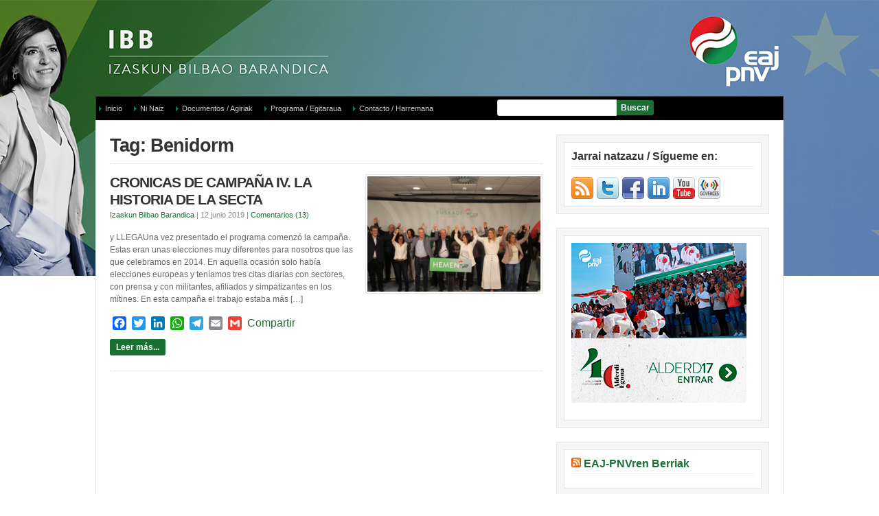

--- FILE ---
content_type: text/html; charset=UTF-8
request_url: https://www.izaskunbilbao.eus/tag/benidorm/
body_size: 40036
content:
<!DOCTYPE html PUBLIC "-//W3C//DTD XHTML 1.0 Transitional//EN" "http://www.w3.org/TR/xhtml1/DTD/xhtml1-transitional.dtd">

<html xmlns="http://www.w3.org/1999/xhtml" lang="es">

<head profile="http://gmpg.org/xfn/11">

<meta http-equiv="X-UA-Compatible" content="IE=edge" />

<meta http-equiv="Content-Type" content="text/html; charset=UTF-8" />

<meta name="viewport" content="width=device-width" />

<title>   Benidorm  : IBB Europan / Europa según IBB</title>

<link rel="stylesheet" href="https://www.izaskunbilbao.eus/wp-content/themes/wp-prosper204/style.css" type="text/css" media="screen" />

<link rel="pingback" href="https://www.izaskunbilbao.eus/xmlrpc.php" />

<!--[if lt IE 9]>
<script src="https://css3-mediaqueries-js.googlecode.com/svn/trunk/css3-mediaqueries.js"></script>
<![endif]-->


<meta name='robots' content='max-image-preview:large' />
<link rel='dns-prefetch' href='//static.addtoany.com' />
<link rel="alternate" type="application/rss+xml" title="IBB Europan / Europa según IBB &raquo; Feed" href="https://www.izaskunbilbao.eus/feed/" />
<link rel="alternate" type="application/rss+xml" title="IBB Europan / Europa según IBB &raquo; Feed de los comentarios" href="https://www.izaskunbilbao.eus/comments/feed/" />
<link rel="alternate" type="application/rss+xml" title="IBB Europan / Europa según IBB &raquo; Etiqueta Benidorm del feed" href="https://www.izaskunbilbao.eus/tag/benidorm/feed/" />
<script type="text/javascript">
/* <![CDATA[ */
window._wpemojiSettings = {"baseUrl":"https:\/\/s.w.org\/images\/core\/emoji\/14.0.0\/72x72\/","ext":".png","svgUrl":"https:\/\/s.w.org\/images\/core\/emoji\/14.0.0\/svg\/","svgExt":".svg","source":{"concatemoji":"https:\/\/www.izaskunbilbao.eus\/wp-includes\/js\/wp-emoji-release.min.js?ver=6.4.7"}};
/*! This file is auto-generated */
!function(i,n){var o,s,e;function c(e){try{var t={supportTests:e,timestamp:(new Date).valueOf()};sessionStorage.setItem(o,JSON.stringify(t))}catch(e){}}function p(e,t,n){e.clearRect(0,0,e.canvas.width,e.canvas.height),e.fillText(t,0,0);var t=new Uint32Array(e.getImageData(0,0,e.canvas.width,e.canvas.height).data),r=(e.clearRect(0,0,e.canvas.width,e.canvas.height),e.fillText(n,0,0),new Uint32Array(e.getImageData(0,0,e.canvas.width,e.canvas.height).data));return t.every(function(e,t){return e===r[t]})}function u(e,t,n){switch(t){case"flag":return n(e,"\ud83c\udff3\ufe0f\u200d\u26a7\ufe0f","\ud83c\udff3\ufe0f\u200b\u26a7\ufe0f")?!1:!n(e,"\ud83c\uddfa\ud83c\uddf3","\ud83c\uddfa\u200b\ud83c\uddf3")&&!n(e,"\ud83c\udff4\udb40\udc67\udb40\udc62\udb40\udc65\udb40\udc6e\udb40\udc67\udb40\udc7f","\ud83c\udff4\u200b\udb40\udc67\u200b\udb40\udc62\u200b\udb40\udc65\u200b\udb40\udc6e\u200b\udb40\udc67\u200b\udb40\udc7f");case"emoji":return!n(e,"\ud83e\udef1\ud83c\udffb\u200d\ud83e\udef2\ud83c\udfff","\ud83e\udef1\ud83c\udffb\u200b\ud83e\udef2\ud83c\udfff")}return!1}function f(e,t,n){var r="undefined"!=typeof WorkerGlobalScope&&self instanceof WorkerGlobalScope?new OffscreenCanvas(300,150):i.createElement("canvas"),a=r.getContext("2d",{willReadFrequently:!0}),o=(a.textBaseline="top",a.font="600 32px Arial",{});return e.forEach(function(e){o[e]=t(a,e,n)}),o}function t(e){var t=i.createElement("script");t.src=e,t.defer=!0,i.head.appendChild(t)}"undefined"!=typeof Promise&&(o="wpEmojiSettingsSupports",s=["flag","emoji"],n.supports={everything:!0,everythingExceptFlag:!0},e=new Promise(function(e){i.addEventListener("DOMContentLoaded",e,{once:!0})}),new Promise(function(t){var n=function(){try{var e=JSON.parse(sessionStorage.getItem(o));if("object"==typeof e&&"number"==typeof e.timestamp&&(new Date).valueOf()<e.timestamp+604800&&"object"==typeof e.supportTests)return e.supportTests}catch(e){}return null}();if(!n){if("undefined"!=typeof Worker&&"undefined"!=typeof OffscreenCanvas&&"undefined"!=typeof URL&&URL.createObjectURL&&"undefined"!=typeof Blob)try{var e="postMessage("+f.toString()+"("+[JSON.stringify(s),u.toString(),p.toString()].join(",")+"));",r=new Blob([e],{type:"text/javascript"}),a=new Worker(URL.createObjectURL(r),{name:"wpTestEmojiSupports"});return void(a.onmessage=function(e){c(n=e.data),a.terminate(),t(n)})}catch(e){}c(n=f(s,u,p))}t(n)}).then(function(e){for(var t in e)n.supports[t]=e[t],n.supports.everything=n.supports.everything&&n.supports[t],"flag"!==t&&(n.supports.everythingExceptFlag=n.supports.everythingExceptFlag&&n.supports[t]);n.supports.everythingExceptFlag=n.supports.everythingExceptFlag&&!n.supports.flag,n.DOMReady=!1,n.readyCallback=function(){n.DOMReady=!0}}).then(function(){return e}).then(function(){var e;n.supports.everything||(n.readyCallback(),(e=n.source||{}).concatemoji?t(e.concatemoji):e.wpemoji&&e.twemoji&&(t(e.twemoji),t(e.wpemoji)))}))}((window,document),window._wpemojiSettings);
/* ]]> */
</script>
<link rel='stylesheet' id='wpfb-css' href='//www.izaskunbilbao.eus/wp-content/plugins/wp-filebase-pro/wp-filebase.css?t=1505637869&#038;ver=3.4.32' type='text/css' media='all' />
<style id='wp-emoji-styles-inline-css' type='text/css'>

	img.wp-smiley, img.emoji {
		display: inline !important;
		border: none !important;
		box-shadow: none !important;
		height: 1em !important;
		width: 1em !important;
		margin: 0 0.07em !important;
		vertical-align: -0.1em !important;
		background: none !important;
		padding: 0 !important;
	}
</style>
<link rel='stylesheet' id='wp-block-library-css' href='https://www.izaskunbilbao.eus/wp-includes/css/dist/block-library/style.min.css?ver=6.4.7' type='text/css' media='all' />
<style id='classic-theme-styles-inline-css' type='text/css'>
/*! This file is auto-generated */
.wp-block-button__link{color:#fff;background-color:#32373c;border-radius:9999px;box-shadow:none;text-decoration:none;padding:calc(.667em + 2px) calc(1.333em + 2px);font-size:1.125em}.wp-block-file__button{background:#32373c;color:#fff;text-decoration:none}
</style>
<style id='global-styles-inline-css' type='text/css'>
body{--wp--preset--color--black: #000000;--wp--preset--color--cyan-bluish-gray: #abb8c3;--wp--preset--color--white: #ffffff;--wp--preset--color--pale-pink: #f78da7;--wp--preset--color--vivid-red: #cf2e2e;--wp--preset--color--luminous-vivid-orange: #ff6900;--wp--preset--color--luminous-vivid-amber: #fcb900;--wp--preset--color--light-green-cyan: #7bdcb5;--wp--preset--color--vivid-green-cyan: #00d084;--wp--preset--color--pale-cyan-blue: #8ed1fc;--wp--preset--color--vivid-cyan-blue: #0693e3;--wp--preset--color--vivid-purple: #9b51e0;--wp--preset--gradient--vivid-cyan-blue-to-vivid-purple: linear-gradient(135deg,rgba(6,147,227,1) 0%,rgb(155,81,224) 100%);--wp--preset--gradient--light-green-cyan-to-vivid-green-cyan: linear-gradient(135deg,rgb(122,220,180) 0%,rgb(0,208,130) 100%);--wp--preset--gradient--luminous-vivid-amber-to-luminous-vivid-orange: linear-gradient(135deg,rgba(252,185,0,1) 0%,rgba(255,105,0,1) 100%);--wp--preset--gradient--luminous-vivid-orange-to-vivid-red: linear-gradient(135deg,rgba(255,105,0,1) 0%,rgb(207,46,46) 100%);--wp--preset--gradient--very-light-gray-to-cyan-bluish-gray: linear-gradient(135deg,rgb(238,238,238) 0%,rgb(169,184,195) 100%);--wp--preset--gradient--cool-to-warm-spectrum: linear-gradient(135deg,rgb(74,234,220) 0%,rgb(151,120,209) 20%,rgb(207,42,186) 40%,rgb(238,44,130) 60%,rgb(251,105,98) 80%,rgb(254,248,76) 100%);--wp--preset--gradient--blush-light-purple: linear-gradient(135deg,rgb(255,206,236) 0%,rgb(152,150,240) 100%);--wp--preset--gradient--blush-bordeaux: linear-gradient(135deg,rgb(254,205,165) 0%,rgb(254,45,45) 50%,rgb(107,0,62) 100%);--wp--preset--gradient--luminous-dusk: linear-gradient(135deg,rgb(255,203,112) 0%,rgb(199,81,192) 50%,rgb(65,88,208) 100%);--wp--preset--gradient--pale-ocean: linear-gradient(135deg,rgb(255,245,203) 0%,rgb(182,227,212) 50%,rgb(51,167,181) 100%);--wp--preset--gradient--electric-grass: linear-gradient(135deg,rgb(202,248,128) 0%,rgb(113,206,126) 100%);--wp--preset--gradient--midnight: linear-gradient(135deg,rgb(2,3,129) 0%,rgb(40,116,252) 100%);--wp--preset--font-size--small: 13px;--wp--preset--font-size--medium: 20px;--wp--preset--font-size--large: 36px;--wp--preset--font-size--x-large: 42px;--wp--preset--spacing--20: 0.44rem;--wp--preset--spacing--30: 0.67rem;--wp--preset--spacing--40: 1rem;--wp--preset--spacing--50: 1.5rem;--wp--preset--spacing--60: 2.25rem;--wp--preset--spacing--70: 3.38rem;--wp--preset--spacing--80: 5.06rem;--wp--preset--shadow--natural: 6px 6px 9px rgba(0, 0, 0, 0.2);--wp--preset--shadow--deep: 12px 12px 50px rgba(0, 0, 0, 0.4);--wp--preset--shadow--sharp: 6px 6px 0px rgba(0, 0, 0, 0.2);--wp--preset--shadow--outlined: 6px 6px 0px -3px rgba(255, 255, 255, 1), 6px 6px rgba(0, 0, 0, 1);--wp--preset--shadow--crisp: 6px 6px 0px rgba(0, 0, 0, 1);}:where(.is-layout-flex){gap: 0.5em;}:where(.is-layout-grid){gap: 0.5em;}body .is-layout-flow > .alignleft{float: left;margin-inline-start: 0;margin-inline-end: 2em;}body .is-layout-flow > .alignright{float: right;margin-inline-start: 2em;margin-inline-end: 0;}body .is-layout-flow > .aligncenter{margin-left: auto !important;margin-right: auto !important;}body .is-layout-constrained > .alignleft{float: left;margin-inline-start: 0;margin-inline-end: 2em;}body .is-layout-constrained > .alignright{float: right;margin-inline-start: 2em;margin-inline-end: 0;}body .is-layout-constrained > .aligncenter{margin-left: auto !important;margin-right: auto !important;}body .is-layout-constrained > :where(:not(.alignleft):not(.alignright):not(.alignfull)){max-width: var(--wp--style--global--content-size);margin-left: auto !important;margin-right: auto !important;}body .is-layout-constrained > .alignwide{max-width: var(--wp--style--global--wide-size);}body .is-layout-flex{display: flex;}body .is-layout-flex{flex-wrap: wrap;align-items: center;}body .is-layout-flex > *{margin: 0;}body .is-layout-grid{display: grid;}body .is-layout-grid > *{margin: 0;}:where(.wp-block-columns.is-layout-flex){gap: 2em;}:where(.wp-block-columns.is-layout-grid){gap: 2em;}:where(.wp-block-post-template.is-layout-flex){gap: 1.25em;}:where(.wp-block-post-template.is-layout-grid){gap: 1.25em;}.has-black-color{color: var(--wp--preset--color--black) !important;}.has-cyan-bluish-gray-color{color: var(--wp--preset--color--cyan-bluish-gray) !important;}.has-white-color{color: var(--wp--preset--color--white) !important;}.has-pale-pink-color{color: var(--wp--preset--color--pale-pink) !important;}.has-vivid-red-color{color: var(--wp--preset--color--vivid-red) !important;}.has-luminous-vivid-orange-color{color: var(--wp--preset--color--luminous-vivid-orange) !important;}.has-luminous-vivid-amber-color{color: var(--wp--preset--color--luminous-vivid-amber) !important;}.has-light-green-cyan-color{color: var(--wp--preset--color--light-green-cyan) !important;}.has-vivid-green-cyan-color{color: var(--wp--preset--color--vivid-green-cyan) !important;}.has-pale-cyan-blue-color{color: var(--wp--preset--color--pale-cyan-blue) !important;}.has-vivid-cyan-blue-color{color: var(--wp--preset--color--vivid-cyan-blue) !important;}.has-vivid-purple-color{color: var(--wp--preset--color--vivid-purple) !important;}.has-black-background-color{background-color: var(--wp--preset--color--black) !important;}.has-cyan-bluish-gray-background-color{background-color: var(--wp--preset--color--cyan-bluish-gray) !important;}.has-white-background-color{background-color: var(--wp--preset--color--white) !important;}.has-pale-pink-background-color{background-color: var(--wp--preset--color--pale-pink) !important;}.has-vivid-red-background-color{background-color: var(--wp--preset--color--vivid-red) !important;}.has-luminous-vivid-orange-background-color{background-color: var(--wp--preset--color--luminous-vivid-orange) !important;}.has-luminous-vivid-amber-background-color{background-color: var(--wp--preset--color--luminous-vivid-amber) !important;}.has-light-green-cyan-background-color{background-color: var(--wp--preset--color--light-green-cyan) !important;}.has-vivid-green-cyan-background-color{background-color: var(--wp--preset--color--vivid-green-cyan) !important;}.has-pale-cyan-blue-background-color{background-color: var(--wp--preset--color--pale-cyan-blue) !important;}.has-vivid-cyan-blue-background-color{background-color: var(--wp--preset--color--vivid-cyan-blue) !important;}.has-vivid-purple-background-color{background-color: var(--wp--preset--color--vivid-purple) !important;}.has-black-border-color{border-color: var(--wp--preset--color--black) !important;}.has-cyan-bluish-gray-border-color{border-color: var(--wp--preset--color--cyan-bluish-gray) !important;}.has-white-border-color{border-color: var(--wp--preset--color--white) !important;}.has-pale-pink-border-color{border-color: var(--wp--preset--color--pale-pink) !important;}.has-vivid-red-border-color{border-color: var(--wp--preset--color--vivid-red) !important;}.has-luminous-vivid-orange-border-color{border-color: var(--wp--preset--color--luminous-vivid-orange) !important;}.has-luminous-vivid-amber-border-color{border-color: var(--wp--preset--color--luminous-vivid-amber) !important;}.has-light-green-cyan-border-color{border-color: var(--wp--preset--color--light-green-cyan) !important;}.has-vivid-green-cyan-border-color{border-color: var(--wp--preset--color--vivid-green-cyan) !important;}.has-pale-cyan-blue-border-color{border-color: var(--wp--preset--color--pale-cyan-blue) !important;}.has-vivid-cyan-blue-border-color{border-color: var(--wp--preset--color--vivid-cyan-blue) !important;}.has-vivid-purple-border-color{border-color: var(--wp--preset--color--vivid-purple) !important;}.has-vivid-cyan-blue-to-vivid-purple-gradient-background{background: var(--wp--preset--gradient--vivid-cyan-blue-to-vivid-purple) !important;}.has-light-green-cyan-to-vivid-green-cyan-gradient-background{background: var(--wp--preset--gradient--light-green-cyan-to-vivid-green-cyan) !important;}.has-luminous-vivid-amber-to-luminous-vivid-orange-gradient-background{background: var(--wp--preset--gradient--luminous-vivid-amber-to-luminous-vivid-orange) !important;}.has-luminous-vivid-orange-to-vivid-red-gradient-background{background: var(--wp--preset--gradient--luminous-vivid-orange-to-vivid-red) !important;}.has-very-light-gray-to-cyan-bluish-gray-gradient-background{background: var(--wp--preset--gradient--very-light-gray-to-cyan-bluish-gray) !important;}.has-cool-to-warm-spectrum-gradient-background{background: var(--wp--preset--gradient--cool-to-warm-spectrum) !important;}.has-blush-light-purple-gradient-background{background: var(--wp--preset--gradient--blush-light-purple) !important;}.has-blush-bordeaux-gradient-background{background: var(--wp--preset--gradient--blush-bordeaux) !important;}.has-luminous-dusk-gradient-background{background: var(--wp--preset--gradient--luminous-dusk) !important;}.has-pale-ocean-gradient-background{background: var(--wp--preset--gradient--pale-ocean) !important;}.has-electric-grass-gradient-background{background: var(--wp--preset--gradient--electric-grass) !important;}.has-midnight-gradient-background{background: var(--wp--preset--gradient--midnight) !important;}.has-small-font-size{font-size: var(--wp--preset--font-size--small) !important;}.has-medium-font-size{font-size: var(--wp--preset--font-size--medium) !important;}.has-large-font-size{font-size: var(--wp--preset--font-size--large) !important;}.has-x-large-font-size{font-size: var(--wp--preset--font-size--x-large) !important;}
.wp-block-navigation a:where(:not(.wp-element-button)){color: inherit;}
:where(.wp-block-post-template.is-layout-flex){gap: 1.25em;}:where(.wp-block-post-template.is-layout-grid){gap: 1.25em;}
:where(.wp-block-columns.is-layout-flex){gap: 2em;}:where(.wp-block-columns.is-layout-grid){gap: 2em;}
.wp-block-pullquote{font-size: 1.5em;line-height: 1.6;}
</style>
<link rel='stylesheet' id='coldform-css' href='https://www.izaskunbilbao.eus/wp-content/plugins/contact-coldform/coldskins/coldskin-default.css?ver=20231019' type='text/css' media='all' />
<link rel='stylesheet' id='rd-style-css' href='https://www.izaskunbilbao.eus/wp-content/plugins/related-documents-widget/css/rd-widget.css?ver=6.4.7' type='text/css' media='all' />
<link rel='stylesheet' id='addtoany-css' href='https://www.izaskunbilbao.eus/wp-content/plugins/add-to-any/addtoany.min.css?ver=1.16' type='text/css' media='all' />
<script type="text/javascript" id="addtoany-core-js-before">
/* <![CDATA[ */
window.a2a_config=window.a2a_config||{};a2a_config.callbacks=[];a2a_config.overlays=[];a2a_config.templates={};a2a_localize = {
	Share: "Compartir",
	Save: "Guardar",
	Subscribe: "Suscribir",
	Email: "Correo electrónico",
	Bookmark: "Marcador",
	ShowAll: "Mostrar todo",
	ShowLess: "Mostrar menos",
	FindServices: "Encontrar servicio(s)",
	FindAnyServiceToAddTo: "Encuentra al instante cualquier servicio para añadir a",
	PoweredBy: "Funciona con",
	ShareViaEmail: "Compartir por correo electrónico",
	SubscribeViaEmail: "Suscribirse a través de correo electrónico",
	BookmarkInYourBrowser: "Añadir a marcadores de tu navegador",
	BookmarkInstructions: "Presiona «Ctrl+D» o «\u2318+D» para añadir esta página a marcadores",
	AddToYourFavorites: "Añadir a tus favoritos",
	SendFromWebOrProgram: "Enviar desde cualquier dirección o programa de correo electrónico ",
	EmailProgram: "Programa de correo electrónico",
	More: "Más&#8230;",
	ThanksForSharing: "¡Gracias por compartir!",
	ThanksForFollowing: "¡Gracias por seguirnos!"
};
/* ]]> */
</script>
<script type="text/javascript" async src="https://static.addtoany.com/menu/page.js" id="addtoany-core-js"></script>
<script type="text/javascript" src="https://www.izaskunbilbao.eus/wp-includes/js/jquery/jquery.min.js?ver=3.7.1" id="jquery-core-js"></script>
<script type="text/javascript" src="https://www.izaskunbilbao.eus/wp-includes/js/jquery/jquery-migrate.min.js?ver=3.4.1" id="jquery-migrate-js"></script>
<script type="text/javascript" async src="https://www.izaskunbilbao.eus/wp-content/plugins/add-to-any/addtoany.min.js?ver=1.1" id="addtoany-jquery-js"></script>
<script type="text/javascript" src="https://www.izaskunbilbao.eus/wp-content/themes/wp-prosper204/js/external.js?ver=6.4.7" id="external-js"></script>
<script type="text/javascript" src="https://www.izaskunbilbao.eus/wp-content/themes/wp-prosper204/js/suckerfish.js?ver=6.4.7" id="suckerfish-js"></script>
<script type="text/javascript" src="https://www.izaskunbilbao.eus/wp-content/themes/wp-prosper204/js/suckerfish-cat.js?ver=6.4.7" id="suckerfish-cat-js"></script>
<script type="text/javascript" src="https://www.izaskunbilbao.eus/wp-content/themes/wp-prosper204/js/flexslider.js?ver=6.4.7" id="flexslider-js"></script>
<link rel="https://api.w.org/" href="https://www.izaskunbilbao.eus/wp-json/" /><link rel="alternate" type="application/json" href="https://www.izaskunbilbao.eus/wp-json/wp/v2/tags/4235" /><link rel="EditURI" type="application/rsd+xml" title="RSD" href="https://www.izaskunbilbao.eus/xmlrpc.php?rsd" />
<meta name="generator" content="WordPress 6.4.7" />

<!-- Alternate Stylesheet -->
<link href="https://www.izaskunbilbao.eus/wp-content/themes/wp-prosper204/styles/default.css" rel="stylesheet" type="text/css" />

<!-- Custom Styles from Theme Setting Page -->
<style type="text/css">
body {background-color:#ffffff;background-image:url(/images/cabecera-europeas.jpg);background-repeat:no-repeat;background-attachment:scroll;background-position:top center;}
#commentform input#submit,.archive-tabs a,.archive-tabs a:link,.archive-tabs a:visited,a.more-link,a.more-link:link,a.more-link:visited,#searchform #submitbutton,p.email-form .subbutton,a.comment-reply-link,a.comment-reply-link:link,a.comment-reply-link:visited {border-color:#1a7032;background-color:#1a7032;}
</style>

<!-- Styles from custom.css -->
<link href="https://www.izaskunbilbao.eus/wp-content/themes/wp-prosper204/custom.css" rel="stylesheet" type="text/css" />

<style type="text/css">.recentcomments a{display:inline !important;padding:0 !important;margin:0 !important;}</style>
</head>

<body data-rsssl=1 class="archive tag tag-benidorm tag-4235 c-sw">

<div id="body-bg"></div>



<div id="header">
	<div id="head-content" class="clearfix">
					<div id="sitetitle" style="height:80px;"><a href="http://www.eaj-pnv.eu" style="display:block;height:80px; width:140px;" title="EAJ - PNV"> </a>
			</div>
					</div>
</div>

<div id="outer-wrap">

		<div id="catnav">
        <div class="limit clearfix">
                            <ul class="clearfix">
                    <li id="menu-item-2680" class="menu-item menu-item-type-custom menu-item-object-custom menu-item-home menu-item-2680"><a href="https://www.izaskunbilbao.eus">Inicio</a></li>
<li id="menu-item-4149" class="menu-item menu-item-type-post_type menu-item-object-page menu-item-has-children menu-item-4149"><a href="https://www.izaskunbilbao.eus/about/quien-soy/">Ni Naiz</a>
<ul class="sub-menu">
	<li id="menu-item-2683" class="menu-item menu-item-type-post_type menu-item-object-page menu-item-2683"><a href="https://www.izaskunbilbao.eus/about/quien-soy/">QUIÉN SOY / NOR NAIZ NI</a></li>
	<li id="menu-item-2684" class="menu-item menu-item-type-post_type menu-item-object-page menu-item-2684"><a href="https://www.izaskunbilbao.eus/about/liderar-en-femenino-lider-izan-emakume-izanik/">LIDERAR EN FEMENINO / LIDER IZAN EMAKUME IZANIK</a></li>
	<li id="menu-item-2685" class="menu-item menu-item-type-post_type menu-item-object-page menu-item-2685"><a href="https://www.izaskunbilbao.eus/about/mi-trayectoria-profesional-nire-ibilbide-profesionala/">MI TRAYECTORIA PROFESIONAL / NIRE IBILBIDE PROFESIONALA</a></li>
	<li id="menu-item-2686" class="menu-item menu-item-type-post_type menu-item-object-page menu-item-2686"><a href="https://www.izaskunbilbao.eus/about/la-candidatura-europea-europarako-hautagaitza/">LA CANDIDATURA EUROPEA / EUROPARAKO HAUTAGAITZA</a></li>
	<li id="menu-item-2687" class="menu-item menu-item-type-post_type menu-item-object-page menu-item-2687"><a href="https://www.izaskunbilbao.eus/about/mi-experiencia-en-europea-nire-europako-esperientzia/">MI EXPERIENCIA EN EUROPA / NIRE EUROPAKO ESPERIENTZIA</a></li>
	<li id="menu-item-2688" class="menu-item menu-item-type-post_type menu-item-object-page menu-item-2688"><a href="https://www.izaskunbilbao.eus/about/lo-que-mas-me-gusta-gehien-gustatzen-zaidana/">LO QUE MÁS ME GUSTA: / GEHIEN GUSTATZEN ZAIDANA</a></li>
</ul>
</li>
<li id="menu-item-2681" class="menu-item menu-item-type-post_type menu-item-object-page menu-item-2681"><a href="https://www.izaskunbilbao.eus/documentos-agiriak/">Documentos / Agiriak</a></li>
<li id="menu-item-4150" class="menu-item menu-item-type-custom menu-item-object-custom menu-item-4150"><a href="https://www.izaskunbilbao.eus/wp-content/uploads/2022/06/EGITARAUA.2019.pdf">Programa / Egitaraua</a></li>
<li id="menu-item-2689" class="menu-item menu-item-type-post_type menu-item-object-page menu-item-2689"><a href="https://www.izaskunbilbao.eus/contacto-harremana-2/">Contacto / Harremana</a></li>
                    <li class="searchform"><form id="searchform" method="get" action="https://www.izaskunbilbao.eus/" ><input type="text" value="" onfocus="if (this.value == '') {this.value = '';}" onblur="if (this.value == '') {this.value = '';}" size="18" maxlength="50" name="s" id="searchfield" /><input type="submit" value="Buscar" id="submitbutton" /></form>
</li>
                </ul>
                    </div>
	</div>
	
	<div id="wrap">

		
	<div id="page" class="clearfix">

		<div id="contentleft" class="maincontent">

			<div id="content" class="clearfix">

				
								<h1 class="archive-title">Tag: Benidorm</h1>
				
				
												
				<div class="post-9436 post type-post status-publish format-standard has-post-thumbnail hentry category-articulos tag-azpeitia tag-barakaldo tag-basauri tag-bec tag-benidorm tag-bermeo tag-bilbao tag-cebec tag-debate-tve tag-detabe-eitb tag-donostia tag-durango tag-egi tag-eurobasque tag-forum-europa tag-gasteiz tag-irun tag-iruna tag-juan-maria-atutxa tag-la-secta tag-mitin tag-pnv tag-programa-electoral-2019 tag-resultados-elecciones-europeas-2019 tag-upv" id="post-main-9436">
					<div class="entry">
						<a href="https://www.izaskunbilbao.eus/2019/06/cronicas-de-campana-la-historia-de-la-secta/" rel="bookmark" title="Permanent Link to CRONICAS DE CAMPAÑA IV. LA HISTORIA DE LA SECTA">		<img class="wide-thumbnail" src="//www.izaskunbilbao.eus/wp-content/uploads/2019/06/SABIN.26.05.2019-300x200.png" alt="CRONICAS DE CAMPAÑA IV. LA HISTORIA DE LA SECTA" title="CRONICAS DE CAMPAÑA IV. LA HISTORIA DE LA SECTA" />
	</a>
						<h2 class="post-title"><a href="https://www.izaskunbilbao.eus/2019/06/cronicas-de-campana-la-historia-de-la-secta/" rel="bookmark" title="Permanent Link to CRONICAS DE CAMPAÑA IV. LA HISTORIA DE LA SECTA">CRONICAS DE CAMPAÑA IV. LA HISTORIA DE LA SECTA</a></h2>
						<div class="meta">

	<span class="meta-author">
		<a href="https://www.izaskunbilbao.eus/author/autor/" title="Entradas de Izaskun Bilbao Barandica" rel="author">Izaskun Bilbao Barandica</a> | 
	</span>

	<span class="meta-date">
		12 junio 2019	</span> 

		<span class="meta-comments">
		 | <a href="https://www.izaskunbilbao.eus/2019/06/cronicas-de-campana-la-historia-de-la-secta/#comments" rel="bookmark" title="Comentarios para for CRONICAS DE CAMPAÑA IV. LA HISTORIA DE LA SECTA">Comentarios (13)</a>
	</span>
	
</div>												<p>y LLEGAUna vez presentado el programa comenzó la campaña.  Estas eran unas elecciones muy diferentes para nosotros que las que celebramos en 2014. En aquella ocasión solo había elecciones europeas y teníamos tres citas diarias con sectores, con prensa y con militantes, afiliados y simpatizantes en los mítines. En esta campaña el trabajo estaba más [&hellip;]</p>
<div class="addtoany_share_save_container addtoany_content addtoany_content_bottom"><div class="a2a_kit a2a_kit_size_20 addtoany_list" data-a2a-url="https://www.izaskunbilbao.eus/2019/06/cronicas-de-campana-la-historia-de-la-secta/" data-a2a-title="CRONICAS DE CAMPAÑA IV. LA HISTORIA DE LA SECTA"><a class="a2a_button_facebook" href="https://www.addtoany.com/add_to/facebook?linkurl=https%3A%2F%2Fwww.izaskunbilbao.eus%2F2019%2F06%2Fcronicas-de-campana-la-historia-de-la-secta%2F&amp;linkname=CRONICAS%20DE%20CAMPA%C3%91A%20IV.%20LA%20HISTORIA%20DE%20LA%20SECTA" title="Facebook" rel="nofollow noopener" target="_blank"></a><a class="a2a_button_twitter" href="https://www.addtoany.com/add_to/twitter?linkurl=https%3A%2F%2Fwww.izaskunbilbao.eus%2F2019%2F06%2Fcronicas-de-campana-la-historia-de-la-secta%2F&amp;linkname=CRONICAS%20DE%20CAMPA%C3%91A%20IV.%20LA%20HISTORIA%20DE%20LA%20SECTA" title="Twitter" rel="nofollow noopener" target="_blank"></a><a class="a2a_button_linkedin" href="https://www.addtoany.com/add_to/linkedin?linkurl=https%3A%2F%2Fwww.izaskunbilbao.eus%2F2019%2F06%2Fcronicas-de-campana-la-historia-de-la-secta%2F&amp;linkname=CRONICAS%20DE%20CAMPA%C3%91A%20IV.%20LA%20HISTORIA%20DE%20LA%20SECTA" title="LinkedIn" rel="nofollow noopener" target="_blank"></a><a class="a2a_button_whatsapp" href="https://www.addtoany.com/add_to/whatsapp?linkurl=https%3A%2F%2Fwww.izaskunbilbao.eus%2F2019%2F06%2Fcronicas-de-campana-la-historia-de-la-secta%2F&amp;linkname=CRONICAS%20DE%20CAMPA%C3%91A%20IV.%20LA%20HISTORIA%20DE%20LA%20SECTA" title="WhatsApp" rel="nofollow noopener" target="_blank"></a><a class="a2a_button_telegram" href="https://www.addtoany.com/add_to/telegram?linkurl=https%3A%2F%2Fwww.izaskunbilbao.eus%2F2019%2F06%2Fcronicas-de-campana-la-historia-de-la-secta%2F&amp;linkname=CRONICAS%20DE%20CAMPA%C3%91A%20IV.%20LA%20HISTORIA%20DE%20LA%20SECTA" title="Telegram" rel="nofollow noopener" target="_blank"></a><a class="a2a_button_email" href="https://www.addtoany.com/add_to/email?linkurl=https%3A%2F%2Fwww.izaskunbilbao.eus%2F2019%2F06%2Fcronicas-de-campana-la-historia-de-la-secta%2F&amp;linkname=CRONICAS%20DE%20CAMPA%C3%91A%20IV.%20LA%20HISTORIA%20DE%20LA%20SECTA" title="Email" rel="nofollow noopener" target="_blank"></a><a class="a2a_button_google_gmail" href="https://www.addtoany.com/add_to/google_gmail?linkurl=https%3A%2F%2Fwww.izaskunbilbao.eus%2F2019%2F06%2Fcronicas-de-campana-la-historia-de-la-secta%2F&amp;linkname=CRONICAS%20DE%20CAMPA%C3%91A%20IV.%20LA%20HISTORIA%20DE%20LA%20SECTA" title="Gmail" rel="nofollow noopener" target="_blank"></a><a class="a2a_dd addtoany_no_icon addtoany_share_save addtoany_share" href="https://www.addtoany.com/share">Compartir</a></div></div>						<p class="readmore"><a class="more-link" href="https://www.izaskunbilbao.eus/2019/06/cronicas-de-campana-la-historia-de-la-secta/" rel="nofollow" title="Permanent Link to CRONICAS DE CAMPAÑA IV. LA HISTORIA DE LA SECTA">Leer más...</a></p>
												<div style="clear:both;"></div>
					</div>
				</div>

				<div class="navigation clearfix">
				</div>				
			</div>

			
		</div>


		<div id="contentright">

			<div id="sidebar" class="clearfix">
				<div id="socialicons-widget-2" class="widget socialicons"><div class="widget-wrap"><h3 class="widgettitle"><span>Jarrai natzazu / Sígueme en:</span></h3><div class="textwidget">
		<div class="sub-icons clearfix">

	<a title="Subscribe via RSS Feed" href="https://www.izaskunbilbao.eus/feed/"><img class="rss-sub" src="https://www.izaskunbilbao.eus/wp-content/themes/wp-prosper204/images/feed.png" alt="Subscribe via RSS Feed" align="top" /></a>

	<a rel="external" title="Follow Me on Twitter" href="http://www.twitter.com/IzaskunBilbaoB"><img class="twitter-sub" src="https://www.izaskunbilbao.eus/wp-content/themes/wp-prosper204/images/twitter.png" alt="Follow Me on Twitter" align="top" /></a>

	<a title="Connect on Facebook" rel="external" href="http://www.facebook.com/izaskunbilbao"><img class="facebook-sub" src="https://www.izaskunbilbao.eus/wp-content/themes/wp-prosper204/images/facebook.png" alt="Connect on Facebook" align="top" /></a>


	<a title="Connect on LinkedIn" rel="external" href="http://www.linkedin.com/in/izaskunbilbaobarandica"><img class="linkedin-sub" src="https://www.izaskunbilbao.eus/wp-content/themes/wp-prosper204/images/linkedin.png" alt="Connect on LinkedIn" align="top" /></a>




	<a title="Connect on YouTube" rel="external" href="http://www.youtube.com/user/izaskunbiba"><img class="youtube-sub" src="https://www.izaskunbilbao.eus/wp-content/themes/wp-prosper204/images/youtube.png" alt="Connect on YouTube" align="top" /></a>

	<a title="GOVFACES" href="http://www.govfaces.com/es/politician/izaskun.bilbao"><img class="rss-sub" src="https://www.izaskunbilbao.eus/wp-content/themes/wp-prosper204/images/govfaces.png" alt="GOVFACES" align="top" /></a>
    
</div>
		</div>
		</div></div><div id="text-8" class="widget widget_text"><div class="widget-wrap">			<div class="textwidget"><p><a title="Alderdi Eguna 2017" href="https://alderdieguna.eaj-pnv.eus/" target="_blank" rel="noopener"><img decoding="async" title="EAJ-PNV" src="https://www.izaskunbilbao.eus/images/ban-alderdi-255-2017-sartu.jpg" alt="Alderdi Eguna 2017" /></a></p>
</div>
		</div></div><div id="rss-3" class="widget widget_rss"><div class="widget-wrap"><h3 class="widgettitle"><span><a class="rsswidget rss-widget-feed" href="http://eaj-pnv.eu/eusk/rss.php?idOrganizacion=2&#038;idiomaWeb=1&#038;feed=2"><img class="rss-widget-icon" style="border:0" width="14" height="14" src="https://www.izaskunbilbao.eus/wp-includes/images/rss.png" alt="RSS" loading="lazy" /></a> <a class="rsswidget rss-widget-title" href="">EAJ-PNVren Berriak</a></span></h3></div></div><div id="rss-2" class="widget widget_rss"><div class="widget-wrap"><h3 class="widgettitle"><span><a class="rsswidget rss-widget-feed" href="http://eaj-pnv.eu/esp/rss.php?idOrganizacion=2&#038;idiomaWeb=0&#038;feed=2"><img class="rss-widget-icon" style="border:0" width="14" height="14" src="https://www.izaskunbilbao.eus/wp-includes/images/rss.png" alt="RSS" loading="lazy" /></a> <a class="rsswidget rss-widget-title" href="">Noticias EAJ-PNV</a></span></h3></div></div><div id="text-7" class="widget widget_text"><div class="widget-wrap"><h3 class="widgettitle"><span>YouTube</span></h3>			<div class="textwidget"><iframe src="//www.youtube.com/embed/bqGcvG0N4_0?list=UUrhzYD5_MynibuSoVn3_N6g" frameborder="0" allowfullscreen></iframe></div>
		</div></div><div id="as_facebook_mem_likebox_widgets" class="widget widget_as_facebook_mem_likebox"><div class="widget-wrap"><h3 class="widgettitle"><span>Facebook</span></h3><div id="likeboxwrap" style="width:258px; height:368px; background: #FFFFFF; border:1px solid #; overflow:hidden;"><div id="likebox-frame"><iframe src="//www.facebook.com/plugins/page.php?href=https%3A%2F%2Fwww.facebook.com%2Fizaskunbilbao&tabs=&amp;width=260&amp;height=370&amp;small_header=false&amp;adapt_container_width=true&amp;hide_cover=false&amp;show_facepile=true&amp;show_border=false&amp;header=false" scrolling="no" frameborder="0" style="border:none; overflow:hidden; width:260px; height:370px; margin:-1px;" allowTransparency="true"></iframe></div></div></div></div><div id="text-5" class="widget widget_text"><div class="widget-wrap"><h3 class="widgettitle"><span>Twitter</span></h3>			<div class="textwidget">            <p><a class="twitter-timeline" data-dnt="true" href="https://twitter.com/eajpnv"  data-widget-id="457431191604326400">Tweets by @eajpnv</a>
            <script>!function(d,s,id){var js,fjs=d.getElementsByTagName(s)[0],p=/^http:/.test(d.location)?'http':'https';if(!d.getElementById(id)){js=d.createElement(s);js.id=id;js.src=p+"://platform.twitter.com/widgets.js";fjs.parentNode.insertBefore(js,fjs);}}(document,"script","twitter-wjs");</script>	
            </p></div>
		</div></div><div id="recent-comments-2" class="widget widget_recent_comments"><div class="widget-wrap"><h3 class="widgettitle"><span>Azken iruzkinak / Últimos comentarios</span></h3><ul id="recentcomments"><li class="recentcomments"><span class="comment-author-link"><a href="https://manulegarreta.wordpress.com/2024/01/19/eaj-pnv-pide-apoyo-europeo-para-ecuador-y-propuestas-globales-e-innovadoras-frente-al-narcotrafico/" class="url" rel="ugc external nofollow">EAJ-PNV PIDE APOYO EUROPEO PARA ECUADOR Y PROPUESTAS GLOBALES E INNOVADORAS FRENTE AL NARCOTRAFICO | El blog de Manu Legarreta</a></span> en <a href="https://www.izaskunbilbao.eus/2023/04/una-estrategia-global-sobre-drogas-debe-ser-una-prioridad-en-la-ue-el-proximo-quinquenio/comment-page-1/#comment-83741">UNA ESTRATEGIA GLOBAL SOBRE DROGAS DEBE SER UNA PRIORIDAD EN LA UE EL PRÓXIMO QUINQUENIO</a></li><li class="recentcomments"><span class="comment-author-link"><a href="https://manulegarreta.wordpress.com/2023/12/14/eaj-pnv-subraya-la-dimension-europea-de-su-pacto-con-sanchez-y-apoya-el-dialogo-frente-a-la-represion-en-cataluna/" class="url" rel="ugc external nofollow">EAJ-PNV SUBRAYA LA DIMENSIÓN EUROPEA DE SU PACTO CON SÁNCHEZ Y APOYA EL DIÁLOGO FRENTE A LA REPRESIÓN EN CATALUÑA. | El blog de Manu Legarreta</a></span> en <a href="https://www.izaskunbilbao.eus/2023/11/ley-de-amnistia-el-final-de-el-a-por-ellos/comment-page-1/#comment-83375">LEY DE AMNISTIA: EL FINAL DE EL “A POR ELLOS”</a></li><li class="recentcomments"><span class="comment-author-link"><a href="https://nubelab.com.ar/" class="url" rel="ugc external nofollow">federico AMERIO</a></span> en <a href="https://www.izaskunbilbao.eus/2017/01/derecho-a-decidir-un-debate-actual-y-util/comment-page-1/#comment-83212">DERECHO A DECIDIR, UN DEBATE ACTUAL Y UTIL</a></li><li class="recentcomments"><span class="comment-author-link"><a href="https://manulegarreta.wordpress.com/2023/12/01/eaj-pnv-celebra-avances-en-favor-de-consumidores-y-sector-en-la-reorganizacion-del-mercado-pesquero/" class="url" rel="ugc external nofollow">EAJ-PNV CELEBRA AVANCES EN FAVOR DE CONSUMIDORES Y SECTOR EN LA REORGANIZACION DEL MERCADO PESQUERO | El blog de Manu Legarreta</a></span> en <a href="https://www.izaskunbilbao.eus/2023/01/apoyo-para-la-pesca-artesanal-y-rentas-que-retribuyan-su-aporte-a-la-dieta-europea/comment-page-1/#comment-83209">APOYO PARA LA PESCA ARTESANAL Y RENTAS QUE RETRIBUYAN SU APORTE A LA DIETA EUROPEA</a></li><li class="recentcomments"><span class="comment-author-link"><a href="https://manulegarreta.wordpress.com/2023/11/23/eaj-pnv-espera-que-las-negociaciones-con-el-consejo-completen-las-mejoras-en-la-norma-europea-sobre-emisiones-de-camiones-y-autobuses/" class="url" rel="ugc external nofollow">EAJ-PNV ESPERA QUE LAS NEGOCIACIONES CON EL CONSEJO COMPLETEN LAS MEJORAS EN LA NORMA EUROPEA SOBRE EMISIONES DE CAMIONES Y AUTOBUSES | El blog de Manu Legarreta</a></span> en <a href="https://www.izaskunbilbao.eus/2022/02/pragmatismo-para-des-carbonizar-el-transporte-aereo-contando-con-la-industria/comment-page-1/#comment-83137">PRAGMATISMO PARA DES CARBONIZAR EL TRANSPORTE AÉREO CONTANDO CON LA INDUSTRIA</a></li></ul></div></div><div id="wpfb_filelistwidget-2" class="widget widget_wpfb_filelistwidget"><div class="widget-wrap"><h3 class="widgettitle"><span>Últimos Documentos</span></h3><ul><li><a href="https://www.izaskunbilbao.eus/download/BALANCE-INTERGRUPO.pdf">BALANCE INTERGRUPO</a> (751)</li><li><a href="https://www.izaskunbilbao.eus/download/Minority-Intergroup-Activity-Report-2019-24.pdf">Minority Intergroup Activity Report 2019-24</a> (1003)</li><li><a href="https://www.izaskunbilbao.eus/download/D.ECOMAR.06003.24.pdf">PRESENTACION JORNADA ECOSISTEMAS VULNERABLES</a> (721)</li><li><a href="https://www.izaskunbilbao.eus/download/D.INMI_.CAN_.23.02.2024.pdf">PRESENTACION JORNADAS MIGRACION CANARIAS</a> (645)</li><li><a href="https://www.izaskunbilbao.eus/download/PUIGDEMONT.RUSIA_.pdf">PUIGDEMONT RESOLUCION RUSIA</a> (681)</li><li><a href="https://www.izaskunbilbao.eus/download/7079327.pdf">ORIENTACION DE GENERO PREVENCION CARDIOVASCULAR</a> (2448)</li><li><a href="https://www.izaskunbilbao.eus/download/D.08.11.23.CER_.pdf">ALTA VELOCIDAD JORNADA CER 08.11.2023</a> (2229)</li><li><a href="https://www.izaskunbilbao.eus/download/ERDERAZ.pdf">version en castellano. otro paso adelante para el euskera en europa</a> (2564)</li><li><a href="https://www.izaskunbilbao.eus/download/6847334.pdf">pregunta cierre pasos fronterizos irun</a> (2726)</li><li><a href="https://www.izaskunbilbao.eus/download/D.07.07.2023.IBB_.UPV_.EUROPARL.pdf">D.07.07.2023 IBB UPV EUROPARL</a> (2955)</li></ul></div></div><div id="text-2" class="widget widget_text"><div class="widget-wrap">			<div class="textwidget"><a title="EAJ-PNV" href="http://www.eaj-pnv.eu"><img title="EAJ-PNV" alt="EAJ-PNV" src="https://www.izaskunbilbao.eus/images/banner_webpnv_lateral.jpg"/></a></div>
		</div></div>			</div>

			<div id="sidebar-bottom" class="clearfix">

				<div id="sidebar-bottom-left">
														</div>

				<div id="sidebar-bottom-right">
														</div>

			</div>

		</div>


		</div> <!-- end #page div -->

		
		
	</div>  <!-- end #wrap div -->

</div> <!-- end #outer-wrap div -->

<div id="footer">

	<div id="pie" class="limit clearfix">

		<div class="sub-icons clearfix">
			<a title="eaj-pnv" href="http://www.eaj-pnv.eus"><img class="rss-sub" src="/images/logo_pie.gif" alt="eaj-pnv" align="top" /></a>
		</div>
		<div style="padding-top:65px; padding-left:15px; font-weight:bold;">
		<a href="index.php">Inicio</a>&nbsp;&nbsp;|&nbsp;&nbsp;<a href="about/">Ni Naiz</a>&nbsp;&nbsp;|&nbsp;&nbsp;<a href="documentos-agiriak/">Documentos / Agiriak</a>&nbsp;&nbsp;|&nbsp;&nbsp;<a href="https://www.izaskunbilbao.eus/wp-content/uploads/2014/05/Hauteskunde_Egitaraua_Euskera.pdf">Programa / Egitaraua</a>&nbsp;&nbsp;|&nbsp;&nbsp;<a href="contacto-harremana-2/">Harremana / Contacto</a> 
		&nbsp;&nbsp;&nbsp;&nbsp;&nbsp;&nbsp;&nbsp;&nbsp;<a rel="license" href="http://creativecommons.org/licenses/by-nd/4.0/"><img alt="Licencia de Creative Commons" style="border-width:0" src="https://i.creativecommons.org/l/by-nd/4.0/88x31.png" /></a>
		</div>
        
	</div>

</div>



<script type="text/javascript" src="https://platform.twitter.com/widgets.js"></script>

</body>

</html>